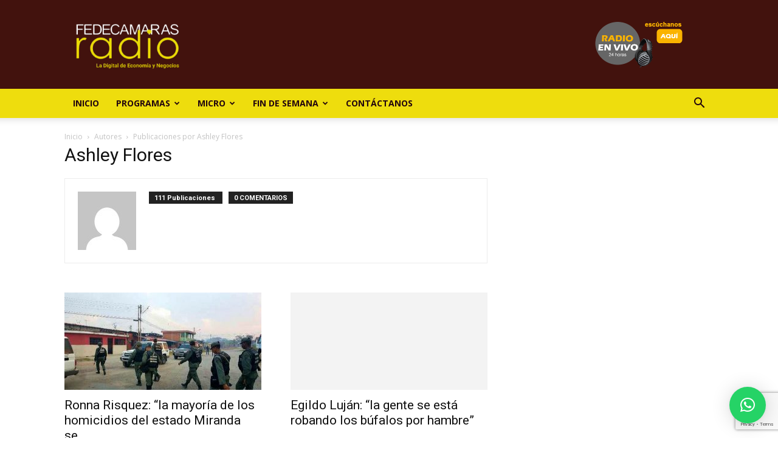

--- FILE ---
content_type: text/html; charset=utf-8
request_url: https://www.google.com/recaptcha/api2/anchor?ar=1&k=6LfYvnQdAAAAAGumAEYSCiX3US4iy8jzFFpWgFP9&co=aHR0cHM6Ly9mZWRlY2FtYXJhc3JhZGlvLmNvbTo0NDM.&hl=en&v=PoyoqOPhxBO7pBk68S4YbpHZ&size=invisible&anchor-ms=20000&execute-ms=30000&cb=u8kkcd1qc7e7
body_size: 49698
content:
<!DOCTYPE HTML><html dir="ltr" lang="en"><head><meta http-equiv="Content-Type" content="text/html; charset=UTF-8">
<meta http-equiv="X-UA-Compatible" content="IE=edge">
<title>reCAPTCHA</title>
<style type="text/css">
/* cyrillic-ext */
@font-face {
  font-family: 'Roboto';
  font-style: normal;
  font-weight: 400;
  font-stretch: 100%;
  src: url(//fonts.gstatic.com/s/roboto/v48/KFO7CnqEu92Fr1ME7kSn66aGLdTylUAMa3GUBHMdazTgWw.woff2) format('woff2');
  unicode-range: U+0460-052F, U+1C80-1C8A, U+20B4, U+2DE0-2DFF, U+A640-A69F, U+FE2E-FE2F;
}
/* cyrillic */
@font-face {
  font-family: 'Roboto';
  font-style: normal;
  font-weight: 400;
  font-stretch: 100%;
  src: url(//fonts.gstatic.com/s/roboto/v48/KFO7CnqEu92Fr1ME7kSn66aGLdTylUAMa3iUBHMdazTgWw.woff2) format('woff2');
  unicode-range: U+0301, U+0400-045F, U+0490-0491, U+04B0-04B1, U+2116;
}
/* greek-ext */
@font-face {
  font-family: 'Roboto';
  font-style: normal;
  font-weight: 400;
  font-stretch: 100%;
  src: url(//fonts.gstatic.com/s/roboto/v48/KFO7CnqEu92Fr1ME7kSn66aGLdTylUAMa3CUBHMdazTgWw.woff2) format('woff2');
  unicode-range: U+1F00-1FFF;
}
/* greek */
@font-face {
  font-family: 'Roboto';
  font-style: normal;
  font-weight: 400;
  font-stretch: 100%;
  src: url(//fonts.gstatic.com/s/roboto/v48/KFO7CnqEu92Fr1ME7kSn66aGLdTylUAMa3-UBHMdazTgWw.woff2) format('woff2');
  unicode-range: U+0370-0377, U+037A-037F, U+0384-038A, U+038C, U+038E-03A1, U+03A3-03FF;
}
/* math */
@font-face {
  font-family: 'Roboto';
  font-style: normal;
  font-weight: 400;
  font-stretch: 100%;
  src: url(//fonts.gstatic.com/s/roboto/v48/KFO7CnqEu92Fr1ME7kSn66aGLdTylUAMawCUBHMdazTgWw.woff2) format('woff2');
  unicode-range: U+0302-0303, U+0305, U+0307-0308, U+0310, U+0312, U+0315, U+031A, U+0326-0327, U+032C, U+032F-0330, U+0332-0333, U+0338, U+033A, U+0346, U+034D, U+0391-03A1, U+03A3-03A9, U+03B1-03C9, U+03D1, U+03D5-03D6, U+03F0-03F1, U+03F4-03F5, U+2016-2017, U+2034-2038, U+203C, U+2040, U+2043, U+2047, U+2050, U+2057, U+205F, U+2070-2071, U+2074-208E, U+2090-209C, U+20D0-20DC, U+20E1, U+20E5-20EF, U+2100-2112, U+2114-2115, U+2117-2121, U+2123-214F, U+2190, U+2192, U+2194-21AE, U+21B0-21E5, U+21F1-21F2, U+21F4-2211, U+2213-2214, U+2216-22FF, U+2308-230B, U+2310, U+2319, U+231C-2321, U+2336-237A, U+237C, U+2395, U+239B-23B7, U+23D0, U+23DC-23E1, U+2474-2475, U+25AF, U+25B3, U+25B7, U+25BD, U+25C1, U+25CA, U+25CC, U+25FB, U+266D-266F, U+27C0-27FF, U+2900-2AFF, U+2B0E-2B11, U+2B30-2B4C, U+2BFE, U+3030, U+FF5B, U+FF5D, U+1D400-1D7FF, U+1EE00-1EEFF;
}
/* symbols */
@font-face {
  font-family: 'Roboto';
  font-style: normal;
  font-weight: 400;
  font-stretch: 100%;
  src: url(//fonts.gstatic.com/s/roboto/v48/KFO7CnqEu92Fr1ME7kSn66aGLdTylUAMaxKUBHMdazTgWw.woff2) format('woff2');
  unicode-range: U+0001-000C, U+000E-001F, U+007F-009F, U+20DD-20E0, U+20E2-20E4, U+2150-218F, U+2190, U+2192, U+2194-2199, U+21AF, U+21E6-21F0, U+21F3, U+2218-2219, U+2299, U+22C4-22C6, U+2300-243F, U+2440-244A, U+2460-24FF, U+25A0-27BF, U+2800-28FF, U+2921-2922, U+2981, U+29BF, U+29EB, U+2B00-2BFF, U+4DC0-4DFF, U+FFF9-FFFB, U+10140-1018E, U+10190-1019C, U+101A0, U+101D0-101FD, U+102E0-102FB, U+10E60-10E7E, U+1D2C0-1D2D3, U+1D2E0-1D37F, U+1F000-1F0FF, U+1F100-1F1AD, U+1F1E6-1F1FF, U+1F30D-1F30F, U+1F315, U+1F31C, U+1F31E, U+1F320-1F32C, U+1F336, U+1F378, U+1F37D, U+1F382, U+1F393-1F39F, U+1F3A7-1F3A8, U+1F3AC-1F3AF, U+1F3C2, U+1F3C4-1F3C6, U+1F3CA-1F3CE, U+1F3D4-1F3E0, U+1F3ED, U+1F3F1-1F3F3, U+1F3F5-1F3F7, U+1F408, U+1F415, U+1F41F, U+1F426, U+1F43F, U+1F441-1F442, U+1F444, U+1F446-1F449, U+1F44C-1F44E, U+1F453, U+1F46A, U+1F47D, U+1F4A3, U+1F4B0, U+1F4B3, U+1F4B9, U+1F4BB, U+1F4BF, U+1F4C8-1F4CB, U+1F4D6, U+1F4DA, U+1F4DF, U+1F4E3-1F4E6, U+1F4EA-1F4ED, U+1F4F7, U+1F4F9-1F4FB, U+1F4FD-1F4FE, U+1F503, U+1F507-1F50B, U+1F50D, U+1F512-1F513, U+1F53E-1F54A, U+1F54F-1F5FA, U+1F610, U+1F650-1F67F, U+1F687, U+1F68D, U+1F691, U+1F694, U+1F698, U+1F6AD, U+1F6B2, U+1F6B9-1F6BA, U+1F6BC, U+1F6C6-1F6CF, U+1F6D3-1F6D7, U+1F6E0-1F6EA, U+1F6F0-1F6F3, U+1F6F7-1F6FC, U+1F700-1F7FF, U+1F800-1F80B, U+1F810-1F847, U+1F850-1F859, U+1F860-1F887, U+1F890-1F8AD, U+1F8B0-1F8BB, U+1F8C0-1F8C1, U+1F900-1F90B, U+1F93B, U+1F946, U+1F984, U+1F996, U+1F9E9, U+1FA00-1FA6F, U+1FA70-1FA7C, U+1FA80-1FA89, U+1FA8F-1FAC6, U+1FACE-1FADC, U+1FADF-1FAE9, U+1FAF0-1FAF8, U+1FB00-1FBFF;
}
/* vietnamese */
@font-face {
  font-family: 'Roboto';
  font-style: normal;
  font-weight: 400;
  font-stretch: 100%;
  src: url(//fonts.gstatic.com/s/roboto/v48/KFO7CnqEu92Fr1ME7kSn66aGLdTylUAMa3OUBHMdazTgWw.woff2) format('woff2');
  unicode-range: U+0102-0103, U+0110-0111, U+0128-0129, U+0168-0169, U+01A0-01A1, U+01AF-01B0, U+0300-0301, U+0303-0304, U+0308-0309, U+0323, U+0329, U+1EA0-1EF9, U+20AB;
}
/* latin-ext */
@font-face {
  font-family: 'Roboto';
  font-style: normal;
  font-weight: 400;
  font-stretch: 100%;
  src: url(//fonts.gstatic.com/s/roboto/v48/KFO7CnqEu92Fr1ME7kSn66aGLdTylUAMa3KUBHMdazTgWw.woff2) format('woff2');
  unicode-range: U+0100-02BA, U+02BD-02C5, U+02C7-02CC, U+02CE-02D7, U+02DD-02FF, U+0304, U+0308, U+0329, U+1D00-1DBF, U+1E00-1E9F, U+1EF2-1EFF, U+2020, U+20A0-20AB, U+20AD-20C0, U+2113, U+2C60-2C7F, U+A720-A7FF;
}
/* latin */
@font-face {
  font-family: 'Roboto';
  font-style: normal;
  font-weight: 400;
  font-stretch: 100%;
  src: url(//fonts.gstatic.com/s/roboto/v48/KFO7CnqEu92Fr1ME7kSn66aGLdTylUAMa3yUBHMdazQ.woff2) format('woff2');
  unicode-range: U+0000-00FF, U+0131, U+0152-0153, U+02BB-02BC, U+02C6, U+02DA, U+02DC, U+0304, U+0308, U+0329, U+2000-206F, U+20AC, U+2122, U+2191, U+2193, U+2212, U+2215, U+FEFF, U+FFFD;
}
/* cyrillic-ext */
@font-face {
  font-family: 'Roboto';
  font-style: normal;
  font-weight: 500;
  font-stretch: 100%;
  src: url(//fonts.gstatic.com/s/roboto/v48/KFO7CnqEu92Fr1ME7kSn66aGLdTylUAMa3GUBHMdazTgWw.woff2) format('woff2');
  unicode-range: U+0460-052F, U+1C80-1C8A, U+20B4, U+2DE0-2DFF, U+A640-A69F, U+FE2E-FE2F;
}
/* cyrillic */
@font-face {
  font-family: 'Roboto';
  font-style: normal;
  font-weight: 500;
  font-stretch: 100%;
  src: url(//fonts.gstatic.com/s/roboto/v48/KFO7CnqEu92Fr1ME7kSn66aGLdTylUAMa3iUBHMdazTgWw.woff2) format('woff2');
  unicode-range: U+0301, U+0400-045F, U+0490-0491, U+04B0-04B1, U+2116;
}
/* greek-ext */
@font-face {
  font-family: 'Roboto';
  font-style: normal;
  font-weight: 500;
  font-stretch: 100%;
  src: url(//fonts.gstatic.com/s/roboto/v48/KFO7CnqEu92Fr1ME7kSn66aGLdTylUAMa3CUBHMdazTgWw.woff2) format('woff2');
  unicode-range: U+1F00-1FFF;
}
/* greek */
@font-face {
  font-family: 'Roboto';
  font-style: normal;
  font-weight: 500;
  font-stretch: 100%;
  src: url(//fonts.gstatic.com/s/roboto/v48/KFO7CnqEu92Fr1ME7kSn66aGLdTylUAMa3-UBHMdazTgWw.woff2) format('woff2');
  unicode-range: U+0370-0377, U+037A-037F, U+0384-038A, U+038C, U+038E-03A1, U+03A3-03FF;
}
/* math */
@font-face {
  font-family: 'Roboto';
  font-style: normal;
  font-weight: 500;
  font-stretch: 100%;
  src: url(//fonts.gstatic.com/s/roboto/v48/KFO7CnqEu92Fr1ME7kSn66aGLdTylUAMawCUBHMdazTgWw.woff2) format('woff2');
  unicode-range: U+0302-0303, U+0305, U+0307-0308, U+0310, U+0312, U+0315, U+031A, U+0326-0327, U+032C, U+032F-0330, U+0332-0333, U+0338, U+033A, U+0346, U+034D, U+0391-03A1, U+03A3-03A9, U+03B1-03C9, U+03D1, U+03D5-03D6, U+03F0-03F1, U+03F4-03F5, U+2016-2017, U+2034-2038, U+203C, U+2040, U+2043, U+2047, U+2050, U+2057, U+205F, U+2070-2071, U+2074-208E, U+2090-209C, U+20D0-20DC, U+20E1, U+20E5-20EF, U+2100-2112, U+2114-2115, U+2117-2121, U+2123-214F, U+2190, U+2192, U+2194-21AE, U+21B0-21E5, U+21F1-21F2, U+21F4-2211, U+2213-2214, U+2216-22FF, U+2308-230B, U+2310, U+2319, U+231C-2321, U+2336-237A, U+237C, U+2395, U+239B-23B7, U+23D0, U+23DC-23E1, U+2474-2475, U+25AF, U+25B3, U+25B7, U+25BD, U+25C1, U+25CA, U+25CC, U+25FB, U+266D-266F, U+27C0-27FF, U+2900-2AFF, U+2B0E-2B11, U+2B30-2B4C, U+2BFE, U+3030, U+FF5B, U+FF5D, U+1D400-1D7FF, U+1EE00-1EEFF;
}
/* symbols */
@font-face {
  font-family: 'Roboto';
  font-style: normal;
  font-weight: 500;
  font-stretch: 100%;
  src: url(//fonts.gstatic.com/s/roboto/v48/KFO7CnqEu92Fr1ME7kSn66aGLdTylUAMaxKUBHMdazTgWw.woff2) format('woff2');
  unicode-range: U+0001-000C, U+000E-001F, U+007F-009F, U+20DD-20E0, U+20E2-20E4, U+2150-218F, U+2190, U+2192, U+2194-2199, U+21AF, U+21E6-21F0, U+21F3, U+2218-2219, U+2299, U+22C4-22C6, U+2300-243F, U+2440-244A, U+2460-24FF, U+25A0-27BF, U+2800-28FF, U+2921-2922, U+2981, U+29BF, U+29EB, U+2B00-2BFF, U+4DC0-4DFF, U+FFF9-FFFB, U+10140-1018E, U+10190-1019C, U+101A0, U+101D0-101FD, U+102E0-102FB, U+10E60-10E7E, U+1D2C0-1D2D3, U+1D2E0-1D37F, U+1F000-1F0FF, U+1F100-1F1AD, U+1F1E6-1F1FF, U+1F30D-1F30F, U+1F315, U+1F31C, U+1F31E, U+1F320-1F32C, U+1F336, U+1F378, U+1F37D, U+1F382, U+1F393-1F39F, U+1F3A7-1F3A8, U+1F3AC-1F3AF, U+1F3C2, U+1F3C4-1F3C6, U+1F3CA-1F3CE, U+1F3D4-1F3E0, U+1F3ED, U+1F3F1-1F3F3, U+1F3F5-1F3F7, U+1F408, U+1F415, U+1F41F, U+1F426, U+1F43F, U+1F441-1F442, U+1F444, U+1F446-1F449, U+1F44C-1F44E, U+1F453, U+1F46A, U+1F47D, U+1F4A3, U+1F4B0, U+1F4B3, U+1F4B9, U+1F4BB, U+1F4BF, U+1F4C8-1F4CB, U+1F4D6, U+1F4DA, U+1F4DF, U+1F4E3-1F4E6, U+1F4EA-1F4ED, U+1F4F7, U+1F4F9-1F4FB, U+1F4FD-1F4FE, U+1F503, U+1F507-1F50B, U+1F50D, U+1F512-1F513, U+1F53E-1F54A, U+1F54F-1F5FA, U+1F610, U+1F650-1F67F, U+1F687, U+1F68D, U+1F691, U+1F694, U+1F698, U+1F6AD, U+1F6B2, U+1F6B9-1F6BA, U+1F6BC, U+1F6C6-1F6CF, U+1F6D3-1F6D7, U+1F6E0-1F6EA, U+1F6F0-1F6F3, U+1F6F7-1F6FC, U+1F700-1F7FF, U+1F800-1F80B, U+1F810-1F847, U+1F850-1F859, U+1F860-1F887, U+1F890-1F8AD, U+1F8B0-1F8BB, U+1F8C0-1F8C1, U+1F900-1F90B, U+1F93B, U+1F946, U+1F984, U+1F996, U+1F9E9, U+1FA00-1FA6F, U+1FA70-1FA7C, U+1FA80-1FA89, U+1FA8F-1FAC6, U+1FACE-1FADC, U+1FADF-1FAE9, U+1FAF0-1FAF8, U+1FB00-1FBFF;
}
/* vietnamese */
@font-face {
  font-family: 'Roboto';
  font-style: normal;
  font-weight: 500;
  font-stretch: 100%;
  src: url(//fonts.gstatic.com/s/roboto/v48/KFO7CnqEu92Fr1ME7kSn66aGLdTylUAMa3OUBHMdazTgWw.woff2) format('woff2');
  unicode-range: U+0102-0103, U+0110-0111, U+0128-0129, U+0168-0169, U+01A0-01A1, U+01AF-01B0, U+0300-0301, U+0303-0304, U+0308-0309, U+0323, U+0329, U+1EA0-1EF9, U+20AB;
}
/* latin-ext */
@font-face {
  font-family: 'Roboto';
  font-style: normal;
  font-weight: 500;
  font-stretch: 100%;
  src: url(//fonts.gstatic.com/s/roboto/v48/KFO7CnqEu92Fr1ME7kSn66aGLdTylUAMa3KUBHMdazTgWw.woff2) format('woff2');
  unicode-range: U+0100-02BA, U+02BD-02C5, U+02C7-02CC, U+02CE-02D7, U+02DD-02FF, U+0304, U+0308, U+0329, U+1D00-1DBF, U+1E00-1E9F, U+1EF2-1EFF, U+2020, U+20A0-20AB, U+20AD-20C0, U+2113, U+2C60-2C7F, U+A720-A7FF;
}
/* latin */
@font-face {
  font-family: 'Roboto';
  font-style: normal;
  font-weight: 500;
  font-stretch: 100%;
  src: url(//fonts.gstatic.com/s/roboto/v48/KFO7CnqEu92Fr1ME7kSn66aGLdTylUAMa3yUBHMdazQ.woff2) format('woff2');
  unicode-range: U+0000-00FF, U+0131, U+0152-0153, U+02BB-02BC, U+02C6, U+02DA, U+02DC, U+0304, U+0308, U+0329, U+2000-206F, U+20AC, U+2122, U+2191, U+2193, U+2212, U+2215, U+FEFF, U+FFFD;
}
/* cyrillic-ext */
@font-face {
  font-family: 'Roboto';
  font-style: normal;
  font-weight: 900;
  font-stretch: 100%;
  src: url(//fonts.gstatic.com/s/roboto/v48/KFO7CnqEu92Fr1ME7kSn66aGLdTylUAMa3GUBHMdazTgWw.woff2) format('woff2');
  unicode-range: U+0460-052F, U+1C80-1C8A, U+20B4, U+2DE0-2DFF, U+A640-A69F, U+FE2E-FE2F;
}
/* cyrillic */
@font-face {
  font-family: 'Roboto';
  font-style: normal;
  font-weight: 900;
  font-stretch: 100%;
  src: url(//fonts.gstatic.com/s/roboto/v48/KFO7CnqEu92Fr1ME7kSn66aGLdTylUAMa3iUBHMdazTgWw.woff2) format('woff2');
  unicode-range: U+0301, U+0400-045F, U+0490-0491, U+04B0-04B1, U+2116;
}
/* greek-ext */
@font-face {
  font-family: 'Roboto';
  font-style: normal;
  font-weight: 900;
  font-stretch: 100%;
  src: url(//fonts.gstatic.com/s/roboto/v48/KFO7CnqEu92Fr1ME7kSn66aGLdTylUAMa3CUBHMdazTgWw.woff2) format('woff2');
  unicode-range: U+1F00-1FFF;
}
/* greek */
@font-face {
  font-family: 'Roboto';
  font-style: normal;
  font-weight: 900;
  font-stretch: 100%;
  src: url(//fonts.gstatic.com/s/roboto/v48/KFO7CnqEu92Fr1ME7kSn66aGLdTylUAMa3-UBHMdazTgWw.woff2) format('woff2');
  unicode-range: U+0370-0377, U+037A-037F, U+0384-038A, U+038C, U+038E-03A1, U+03A3-03FF;
}
/* math */
@font-face {
  font-family: 'Roboto';
  font-style: normal;
  font-weight: 900;
  font-stretch: 100%;
  src: url(//fonts.gstatic.com/s/roboto/v48/KFO7CnqEu92Fr1ME7kSn66aGLdTylUAMawCUBHMdazTgWw.woff2) format('woff2');
  unicode-range: U+0302-0303, U+0305, U+0307-0308, U+0310, U+0312, U+0315, U+031A, U+0326-0327, U+032C, U+032F-0330, U+0332-0333, U+0338, U+033A, U+0346, U+034D, U+0391-03A1, U+03A3-03A9, U+03B1-03C9, U+03D1, U+03D5-03D6, U+03F0-03F1, U+03F4-03F5, U+2016-2017, U+2034-2038, U+203C, U+2040, U+2043, U+2047, U+2050, U+2057, U+205F, U+2070-2071, U+2074-208E, U+2090-209C, U+20D0-20DC, U+20E1, U+20E5-20EF, U+2100-2112, U+2114-2115, U+2117-2121, U+2123-214F, U+2190, U+2192, U+2194-21AE, U+21B0-21E5, U+21F1-21F2, U+21F4-2211, U+2213-2214, U+2216-22FF, U+2308-230B, U+2310, U+2319, U+231C-2321, U+2336-237A, U+237C, U+2395, U+239B-23B7, U+23D0, U+23DC-23E1, U+2474-2475, U+25AF, U+25B3, U+25B7, U+25BD, U+25C1, U+25CA, U+25CC, U+25FB, U+266D-266F, U+27C0-27FF, U+2900-2AFF, U+2B0E-2B11, U+2B30-2B4C, U+2BFE, U+3030, U+FF5B, U+FF5D, U+1D400-1D7FF, U+1EE00-1EEFF;
}
/* symbols */
@font-face {
  font-family: 'Roboto';
  font-style: normal;
  font-weight: 900;
  font-stretch: 100%;
  src: url(//fonts.gstatic.com/s/roboto/v48/KFO7CnqEu92Fr1ME7kSn66aGLdTylUAMaxKUBHMdazTgWw.woff2) format('woff2');
  unicode-range: U+0001-000C, U+000E-001F, U+007F-009F, U+20DD-20E0, U+20E2-20E4, U+2150-218F, U+2190, U+2192, U+2194-2199, U+21AF, U+21E6-21F0, U+21F3, U+2218-2219, U+2299, U+22C4-22C6, U+2300-243F, U+2440-244A, U+2460-24FF, U+25A0-27BF, U+2800-28FF, U+2921-2922, U+2981, U+29BF, U+29EB, U+2B00-2BFF, U+4DC0-4DFF, U+FFF9-FFFB, U+10140-1018E, U+10190-1019C, U+101A0, U+101D0-101FD, U+102E0-102FB, U+10E60-10E7E, U+1D2C0-1D2D3, U+1D2E0-1D37F, U+1F000-1F0FF, U+1F100-1F1AD, U+1F1E6-1F1FF, U+1F30D-1F30F, U+1F315, U+1F31C, U+1F31E, U+1F320-1F32C, U+1F336, U+1F378, U+1F37D, U+1F382, U+1F393-1F39F, U+1F3A7-1F3A8, U+1F3AC-1F3AF, U+1F3C2, U+1F3C4-1F3C6, U+1F3CA-1F3CE, U+1F3D4-1F3E0, U+1F3ED, U+1F3F1-1F3F3, U+1F3F5-1F3F7, U+1F408, U+1F415, U+1F41F, U+1F426, U+1F43F, U+1F441-1F442, U+1F444, U+1F446-1F449, U+1F44C-1F44E, U+1F453, U+1F46A, U+1F47D, U+1F4A3, U+1F4B0, U+1F4B3, U+1F4B9, U+1F4BB, U+1F4BF, U+1F4C8-1F4CB, U+1F4D6, U+1F4DA, U+1F4DF, U+1F4E3-1F4E6, U+1F4EA-1F4ED, U+1F4F7, U+1F4F9-1F4FB, U+1F4FD-1F4FE, U+1F503, U+1F507-1F50B, U+1F50D, U+1F512-1F513, U+1F53E-1F54A, U+1F54F-1F5FA, U+1F610, U+1F650-1F67F, U+1F687, U+1F68D, U+1F691, U+1F694, U+1F698, U+1F6AD, U+1F6B2, U+1F6B9-1F6BA, U+1F6BC, U+1F6C6-1F6CF, U+1F6D3-1F6D7, U+1F6E0-1F6EA, U+1F6F0-1F6F3, U+1F6F7-1F6FC, U+1F700-1F7FF, U+1F800-1F80B, U+1F810-1F847, U+1F850-1F859, U+1F860-1F887, U+1F890-1F8AD, U+1F8B0-1F8BB, U+1F8C0-1F8C1, U+1F900-1F90B, U+1F93B, U+1F946, U+1F984, U+1F996, U+1F9E9, U+1FA00-1FA6F, U+1FA70-1FA7C, U+1FA80-1FA89, U+1FA8F-1FAC6, U+1FACE-1FADC, U+1FADF-1FAE9, U+1FAF0-1FAF8, U+1FB00-1FBFF;
}
/* vietnamese */
@font-face {
  font-family: 'Roboto';
  font-style: normal;
  font-weight: 900;
  font-stretch: 100%;
  src: url(//fonts.gstatic.com/s/roboto/v48/KFO7CnqEu92Fr1ME7kSn66aGLdTylUAMa3OUBHMdazTgWw.woff2) format('woff2');
  unicode-range: U+0102-0103, U+0110-0111, U+0128-0129, U+0168-0169, U+01A0-01A1, U+01AF-01B0, U+0300-0301, U+0303-0304, U+0308-0309, U+0323, U+0329, U+1EA0-1EF9, U+20AB;
}
/* latin-ext */
@font-face {
  font-family: 'Roboto';
  font-style: normal;
  font-weight: 900;
  font-stretch: 100%;
  src: url(//fonts.gstatic.com/s/roboto/v48/KFO7CnqEu92Fr1ME7kSn66aGLdTylUAMa3KUBHMdazTgWw.woff2) format('woff2');
  unicode-range: U+0100-02BA, U+02BD-02C5, U+02C7-02CC, U+02CE-02D7, U+02DD-02FF, U+0304, U+0308, U+0329, U+1D00-1DBF, U+1E00-1E9F, U+1EF2-1EFF, U+2020, U+20A0-20AB, U+20AD-20C0, U+2113, U+2C60-2C7F, U+A720-A7FF;
}
/* latin */
@font-face {
  font-family: 'Roboto';
  font-style: normal;
  font-weight: 900;
  font-stretch: 100%;
  src: url(//fonts.gstatic.com/s/roboto/v48/KFO7CnqEu92Fr1ME7kSn66aGLdTylUAMa3yUBHMdazQ.woff2) format('woff2');
  unicode-range: U+0000-00FF, U+0131, U+0152-0153, U+02BB-02BC, U+02C6, U+02DA, U+02DC, U+0304, U+0308, U+0329, U+2000-206F, U+20AC, U+2122, U+2191, U+2193, U+2212, U+2215, U+FEFF, U+FFFD;
}

</style>
<link rel="stylesheet" type="text/css" href="https://www.gstatic.com/recaptcha/releases/PoyoqOPhxBO7pBk68S4YbpHZ/styles__ltr.css">
<script nonce="FYTKkwZd6JObrWD8opdnBw" type="text/javascript">window['__recaptcha_api'] = 'https://www.google.com/recaptcha/api2/';</script>
<script type="text/javascript" src="https://www.gstatic.com/recaptcha/releases/PoyoqOPhxBO7pBk68S4YbpHZ/recaptcha__en.js" nonce="FYTKkwZd6JObrWD8opdnBw">
      
    </script></head>
<body><div id="rc-anchor-alert" class="rc-anchor-alert"></div>
<input type="hidden" id="recaptcha-token" value="[base64]">
<script type="text/javascript" nonce="FYTKkwZd6JObrWD8opdnBw">
      recaptcha.anchor.Main.init("[\x22ainput\x22,[\x22bgdata\x22,\x22\x22,\[base64]/[base64]/MjU1Ong/[base64]/[base64]/[base64]/[base64]/[base64]/[base64]/[base64]/[base64]/[base64]/[base64]/[base64]/[base64]/[base64]/[base64]/[base64]\\u003d\x22,\[base64]\x22,\x22w5ZuMhVYLMKpDg7CsMObwqDDrlrCvxQHWn8INcKiUMO2woLDpThWSU3CqMOrH8OVQE5MMRt9w77CuVQDHE4Yw47Do8OCw4dbwpbDr2QQfj0Rw73DsCsGwrHDu8OOw4wIw5Y+MHDCmMOYa8OGw5QiOMKiw4t8cSHDhMOHYcOtYcOHYxnCpFfCngrDj1/CpMKqPMK8M8OBAXXDpTDDnCDDkcOOwp3ChMKDw7AnfcO9w75/DB/[base64]/[base64]/CkUzDmcOQUMK9MsO+QRLCiMKlf8OXK8K/WQrDqy47eVLCrsOaO8Kdw63DgsK2FsOYw5QAw5MmwqTDgzxVfw/Dl1XCqjJzOMOkecKpQcOOP8K6BMK+wrsMw4bDiybCmsOQXsOFwpnCs23CgcORw4IQcmgew5k/[base64]/CwDCrsOlwqPDu8KPw5ovC8KPwoNGbsKaKsOSZ8OOw77Du8KBF2rCvjdCDVgUwrM/ZcOAWjhRTsOSwozCg8OcwoZjNsO1w4nDlCUFwrHDpsO1w4TDjcK3wrlEw7zCiVrDlQPCpcKawqTCvsO4wpnCksOHwpDCm8Kub34BOMKfw4hIwp4eV2fCsWzCocKUwp/[base64]/DmsOqwpdowqtwwq9TwqPCt8KLaMOyB15cLwbDiMKBwosuw7zDicOewpBlYz1oABYiw64QXcO6w4h3RcKzYXQHwqzDq8K7w6vDrGNowpYCwp/ChTXDsTx+D8KBw6jDksKawpd/KSHDuxjDmsKHwrQ8wqcnw41MwpkYwoUOJT7Cp2wGXSFQCcKIaHzDj8KtDRTCoks7H2lKw6YmwpHCmgUewrBONSHCu29Jw5bDnDdKw6DDiGnDpxMEZMOHwrnDuHcTwrHDr21hw71cf8K/E8KmccK0BsKZIcKzBGVUw5Nqw6bDgSUpGDI8wonCt8KrHHFFwpTDg3pewq4Vw4fDjR3ClwLDsyPDscOpS8K9w6JnwpE3w60bIcO/wqjCt05GTsOEfmjDq2LDj8OaXw/[base64]/DpkXCn8OjCcKNBm/[base64]/RADCh3p9TnV6w41MQ8OrZcK1w7IUw7luEcKuWBI0wpdkwqDDgsKrQkBXw7fCtsKMwo/[base64]/[base64]/wqHCicOhSj/[base64]/SMK7bMK/[base64]/R39mwpJfw4fCkEjCk8O6wqrCkMOmwq/DlsK9KF9MFGU4NEh/C3jDkMKLwqEhw6tQMsKXRsONw6HCncOVNMOXwo3Ch1IOO8OcUk3Ch0J/w7DDrRfDqGwdbMKrw7kEw5bCsFZ8OwfDkMKvw4obUMKbw7vDoMKee8OawqdCUTfCslTDrRpuw5bCjmRMecKpGX/[base64]/Ck8KpF3/CtMOqw6grw5Qnw4I2O8OoR8Kew78Nw5rCj3LDksK6wp7CiMONP3IBw5Age8KHUsK3cMKELsOKQDrCjidBw67DicKcwrXCt05sYsKRaG5vdsOKw759wrJkF2HDiE5/w6Z3w6rCmMKgwqpVL8O0w7zCgcKuHDzCjMKtw7hPw7ILw5hDNcO1w70ww79XVivDnTzCjcKIw6Ubw4gXw4PCocKdeMKncynCpcOEIsONfn/CssK4Uz7DoEcDZRnCp1zCuHkTUMODP8KTwovDl8KSOcKawqUFw6svakEKwo4Zw7TDpcOqccOew7hlwooJDcOAwojCvcO9w6oHV8KiwrlzwpvCnmrCkMObw7vCosKww4BJFMKCYMKSwq3CrwTCh8KvwqcIMwkIdEbCq8KDaUEyHsOcW2vCt8OSwr/DqkVRw5PDj0PCi2XCnj9lAsKPwqXCkkRww4/CrylCwqTCkErCuMKuAkoVworDusKIw77DuHLCosOlFMOydwIVMilQbcOIwofDil1waDXDkMOawrTDgsKuf8KHw5ZSTzfCtcO6S3Abwq7CmcKgw4Jdw5Qsw6/[base64]/CrzMSWMOHQcKKwohzwoJCw7RKwpHDt8KJKsOKUcKnw5LDrkfDjl8lwpnCqMKOK8KaSMOld8ObScKOCMKOSsKeDSFFHcONegNnOlU1wqNKDMObw5vCk8K5woPDmmTCgjHDlsOPE8KGJ1dCwpUkPy5vDcKqw7UUB8K9w7zDrsK/LGl8QsK2wpLDoGlhwpzDgwHCpRB5w6p5B3grw4PCqTZJXHHDrhAyw5PDtjLCr1RQw5BCEcKKw4HDgy/CkMKWw5IXw6vCmX5Iwo9BVsOafMKvZMKWQjfDqiReBX49EcOELCg2w6nCsH3Dh8K3w7LDrMKAXAswwohkwqVyJWUtw4LCnRTChsKzbw3CkjjDkF7ClMKtQE5jFis/[base64]/CoQFqZgrDrsO0w79uVMKeDiVkw7FAd8Omwo1Yw5XChS0ec8O8wpdlcsK4wp4LS09Sw6ozwog6wpjDlMKWw4/[base64]/CjMOnCB5gbFfCpWBFYMOjCGTCo8K/w7nDgjzChcOTw4XCqsK4woYUU8KCaMK+K8Oewr/CvmBmwpsJwqHCtDoYDsK0NMK6QiXDo34ZZ8OGwr3DvMO+TXAOIB7CiE3CoCXCgT8XaMO3SsO+BEzCqHTDuTnDkn7Di8K2asOdwrTDocKjwqtsOBHDtsOeEsOXwqLCoMKtEsK5UyR1Y1fCtcORPMOpQHw3w6hhw5/CtSw4w6nDhsKxw7cUwp8sclwxGSRowqpywovChSY3B8KRwqjCpAojeQbDpg4PD8KSQ8Ohch3DocKCwp8PBcKFfTQCw6hgw4nDu8OvViDDu0nCnsK9ITlTw43Ci8KLwojCiMOKw7/CgWMSwprCnkvCgcOXR1pBE34BwrHClsO3w6jDm8Kdw40FdiNmW2dQwpPCmWnDmFbCgMOUw5bDncKnbXjDnS/[base64]/XTXDhFjDg8K7w7hoUsKkw67CgU/DncKpNhxFHsOJXcO/wq/CqMKuwrcpw6nCpkgywp/Dp8KTw5gZJcOqCsOuSUTDkcKAPMK6wowsD20fHcKnw5JOwp1sJsKRc8KVw5HCg1bClcK1DcKlc1HDjMK9bMK2FcKdw4UPwqHDk8OsVUp/SsOXZwUYw7tuw5deZCgeR8OUZjVVdcKPFAvDvHrCrcKow69ow7bDgcKOw57ClMOgJn41w7R7acKuXibDlsKZwqMufB9+woDCtSfDogY3NcKEwp0Lwr5HbMKKbsOYwqfDtWc5Kid9dHzDh0/Cg2XCs8OCw4HDqcKKBMKtI21Wwo7Dqg8ENsK2w6DCo3YKBhjCpQJowotIJMKNWCzDgcO+IcKVSR0ndBUJLMOzNCzCl8Krw6IvCWYBwp/Cvn5KwpPDgsOsZSI6YQZQw6dgwobCisOAw4XCqA3DtMOOJsOLworCmw/DuFzDigFvQMO1CSzDpcO0QcObwpFZwpTCjjnCmcKLwr9iwqt6wpHCkXtbcsK+OlEpwqhcw7cfwqPCkCwBY8OZw4wXwq/DlcOTw5vCmWkLVHTDm8KywqUgw6XCk3E6BcOEIMKTw4IEw5suWifDvMONwoPDpxhlw5HCj0M2w63Dhkw6wq7DmEZWwq9IOirDrE7DrsK3wrfCqcKEwppWw4fCh8KtTXnCv8KQMMKbwpl5wq0Nw6/CiD0mw6Icw5rDiTcRw57DssO3w7kYSCHCq2UTwpXDkRrDi17CmsOpMsKnfcKmwpfDr8KkworCi8K/IsOQwrXDpsK2w6VHw7lcdCAHSGUWd8OPVgXCu8KvWsKEw6JnAy8uwohcJMKiAsOTScOZw4E6wql2HMOwwp99OcKmw7sGw5IvacKSX8OoLMOVCGpQwp7Csj7DgMKiwq3DicKgWMKtUEIJBxccblR5woE0Ml7DjcO+wrI3AQhfw60rDFnCjcOCw6LCtS/DoMO9Z8O6DMKUwo1NWcKRCS8WMA4vVj/CghPDtMKdIcKXw4HCh8O7WgfChMO9YyfDgcOPdnozX8OrXsOhw77DoBbCmMOtw7/[base64]/MBkcw6hkw7nDhcOdJWAfXErDlcOtwqErfsKwwo/DocOeAcKkPsOlE8KwGBbDnMKdwqzDtcOVHwoyZWDCqFVtw5DCoQTCsMKkFcOKPMK+W2V0ecOlwq/Dt8Kiw5x6NsKHZ8K7QsK/N8OJwrFAwoEBw73CkhFVwoPDi2dWwrPCqm14w6jDjDBCdXVCVcK2w6IgQsKJJsOMe8OYHsOefG8twox3ChfDm8O8wq/Dl3nCrFMJw6d+M8O+AMKTwqrDuE58XMOOwp/CtT5sw4fClsOZwrxIw63Cr8KfBB3Cj8OTW18cw67Cm8Kzw405wrMCw7jDjyZVw53Dg3VUw4nCkcOrF8K0wq4lAcK+wp0aw5www4TCgMOGwpMxB8Olw7/Dg8KhwoNywpTCk8OPw7rDmXnCvjUvPzrDgRt7ZQoBJ8OQJsKfw60Fwpchw4DDlQVZw5QYwpPCmQPCicKXw6XDv8KrFsK0w74SwpM/AWZHRMKjw7wQw5fDkMOuwrDCjVXDlcO6EDwYZ8KzEzZrcjU+WT/DsWcQw7nCjmMOBMK+IsObw5nDjg3CvG4+wqg0TcOeUy10wpBDHEPDjcKqw45zw4p0dULDhnUJccKpw6lJKsOiHmvCmsKdwofDrQTDncOzwplVw6AwX8O7S8KBw6jDqcKVRjfCmMOKw6HClsOMEATCiknDnwlHwqEZwoDDn8O8T2HDly/[base64]/Dn8KdMlPChsOIaMOuP8KOwpbDvSHDqwUnXCvDtS0FwoHCrCthZ8KdHMKlZGDDjHHClSE6UsO/EsOAwqjCmkAHw4XCssK2w4VNIw/DpT9tAR7DkAsmwq7Con/[base64]/CjMKVwrDCkmDCt2bDoMOAWEDCrsOJeEbDvsOxwoLCrW3Di8KlED/[base64]/w57CmsKKJMKoWjfCpwDDtFt5wrkqwqg8CsOZWGV3wr/Di8Oawp/Do8Kgwo/[base64]/B8KMURLDg8O2Vw/DtsK/[base64]/[base64]/CvB/Crzxnwq9BwpcCwqXDhsOvwpxww73CuMKtwo7DrU3ClB/[base64]/[base64]/CrhJiw7vCikFJwoB8wo/DgwHDosOmwqteSsKOwrvDnsKKw4fCkMKUw5lUOQDCoxFOTcKtw6vCm8KcwrDDkMKIw5TDlMKQPcKfHVDCtcO0wrktGFlyLcOiPmjCkMOEwozCi8OXSMK9wq/Ck0PDpcKgwpbDs3dQw7/CgMKYHMORF8OIXXxRLMKpKRdiKzrCmUdrwqp0PQViJcOUw4fDj1/DjnbDscOpLcOmZsOMwrnCmsKVwpHCtCwSw5BYw7JvblcPwqTDhcKYOAwRa8OTw4BzX8KnwqvCjRLDnMOsM8KweMKacsKNSsKGw4x/w6FjwosMw4g8wp0tLDHDrwHCoEplw4t+w4skCjLDisKKwpzCv8OnCmnDpFjDgcKQwp7CjwVGw5/DvMK8LMKzRsORwrzDsjFHwonCuSvDj8OMwoPCscKdBMK6HwArw4XCkXRXwoRIwqxILkxJcX3DrcOgwqtVawddw7vCgCXCjj/DkzQ0KG1qYhEgwq5Bw6HCj8O/wo/CucKOY8Oqw7kbwpEAwqBAwrbDgsOBw4zDhcKxKsOJASU1D2VaScKEw6JPw6IJw5MkwqbDkychYVRHacKeCsKkV1LDn8ODUntmwq3Dp8OHwqDCskrDmmXCpsOjwo3CnMK5wp0ow5fDs8O8w4/CiClDGsK3w7nDmMKPw50GZsOawpnCscOPwo8FLMO8AS7Ch3Ulwq7Cl8OmIEnDhyNaw7xdUQhkV0nCpMObei0hw5VOwqQ7KhBfahsWw4nCs8KZwplvwpZ5N2UaXMKbAxBKH8KGwrHCqcKfbcOYfMOIw5TCnsOvAMOqBMKsw6M/wqgiwqLChMKrw4IdwrZ9w7jDtcKSLcKdbcKEXBHCjsKUwrM0JGDDscOFDijCvCDDqzHDunkhKyHCsFDDj2xPDhBqb8OsUcOdw5BUHGzCqSdsEMKwUiBGwp01w4PDmMKAfcKVwpzCrcKpw71Rw7pqHMKaD0/DqMOFU8ObwoPDjzDCocOow6BhLsO2PAzCoMOXcU5SG8OCw47CpzzCnsO/BkZ/[base64]/Ds3LClHTClcKZF1UzL8KGw5wgI2LDmMKJw64MIXjCi8KSZsK4AQApF8KwaB4IFMK5S8K3OFYaN8KTw6PCrMK/P8KOUCNUw5XDpjwvw7rChzfDncKHw64bNV3DscKxRMOcMcOWVcK5PQZ3w6UOwpLCvR/DlsOhPy/CosKDwo7DhMKrJMKhF1UIFcKDw6HDiQUzZlENwp7DlsOJNsOIFHlrHsOUwqjDrMKMw41kw7XDscK3Cw7DmkpaeCovWMO/[base64]/Du8KaLMObw6/CssOlwoEGGsOkwrIaw6zCth5+woYcw6kawq4vZgrDrhhrwqhNZcOrOcKcZMOUw6Q5NsKSZcO2w53DlsKbGMOew4HCmk0vLyjDtVXDrzLDk8KQw5t8w6QgwqUhTsKvwrBqw7B1P3TCvcOgwoHCrcOZwqPDtcKbw7bDtFDDnMO2w5ANw6Rpw6vDrGTCvT/CsygWc8OBw65wwqrDuhjDuGHCtSZxDm/DnUrDsVwjw5QZW3HDq8OQw5vDusKiwqNPAcK9MsO6AsKHfsOjwos7w5YODMObw5wGwo/DtiIrIcOef8OQF8KtUjDCr8KyFy/CnsKBwrvChXbCjnIoesOOwprChCMbLgFxwrzChcO/woElwpRGwpbCmwYaw7rDocOWwpgiNHbDgsKuDEFRPHvDqcKxwpsPwqlZS8KNSUzCmVQka8KJw7zDjWcgPk8kw5vCjitUwqAAwqbCr0rDtFo4OcKhcnLDnsKpwrsTcDjDnhvCoi1Qwq/[base64]/wpduw6gYcMO7w5orwqPCkcKDJ1vDtsOLSMK7FcKyw6/Du8OFw6bCrRnDsRklDkTCjwBcK1TCpcOiw7oJwpLDmcKRwpzDhwQUwq8WOnjDjDUYwqTDpTvDgH18wqPDrmrDlhjCt8Kiw6MBM8OSHsKzw6/DksKrW2cCw63DkcOzGRQVRcOeaB3Dt2IKw7/DvH1fb8OjwpZTCi3DvnRxw6PDlcOLwowkwrJhwobDhsOUwpFnCFPCsjRwwrJpw7bDrsOzT8Ktw6rDusKACDRfw5gkFsKKGAzDsUR4cU/Cl8KjSGXDk8KPw7zCih8Hwr7ChcOdwocLw4PCgcOXw53Cr8KiNMKyT01GTsO3wqcIRi/[base64]/CtcOqPsKLasOKcSDCucOowp7DmmRWJcORLcK9wpDDjgvCiMO3wr3ChcOEGsKDw7TDpcOqw4HDv0s4QcKhYcO9AwcUH8OlQiPCjC/Di8KZZcKIRMKqwoDCt8KEJybCusKwwrTDhR1hw6LDrnc/UcOVbC5YwrbCrgXDpcKOw5rCpcO9w64lJsOewrXCnsKpD8OWwoQ7woXDgMKHwoDCgcKvFychwrJEb2/DrWDDrivCihTDiR3DvsOCflNWw4LCgC/DqEQrNBTCgcOCSMOlw7rCvcOkNsOHw5DCv8OUw6BMd1YBS0QpUA8pwoXDvsOawr3DkVMtWVAowobChChEVMOiW245Q8OmBVY/EgDCqcOgwrAhKXbDpErDs2XCtMOyXMO1w4U3QMOCw7LDmmTDlTnCmQvCvMKLIn9jwq5NwoTDpFHDmQ1Yw51fIHclP8K/MMK3w5nCuMOldlDDssKqOcO3wocGD8Kvw5Uqw5/DtTYAWcKJIhVMZ8O5wo1pw7nCnTzCnXwxNj7Dv8K+woBAwqXCo0fCl8KIwrZcw61aEnHCqmZiw5TCtcKhTMOxw5Irw5UMX8Kici0Pw47DmV3DtsKdw6p2ZBkWJU3CgCTDqXEvw6PCnC7Cl8OLHFHDg8KKDDnCtcKiUn9jw67Dq8OmwojDocOhfmIFVsKiw5VeKEx/wrgiAcKodcKnw6p7esK2cgQAQcOlFMOQw5nCmMOzw7ggLMK+IAzDisOVFh7CiMKmwoHDsVTCpsOvcl1JIsKzw4jDjyhNw6TClsOiC8O+wod+S8K3cVHCi8KUwpfCnSPCoCo5wrAbQW4NwrzDvh45w4xOw6bDucKqw7nDqsKhCm4Hw5Jcw7p8RMK5REDDmg/Csghow4nCkMK6A8KAZHxmwq1rwofDvzAtUkJfO3YOwqrCp8KTesOSwrLCqMKqFikfKhlnHlLDuy3DvsKebknCqsK/DcK3S8O8w4wfw7sOworCo0dlAMOYwqwndsOow5/CmsOKFsOEdy3ChMKvAQnCgcOHOsOWw4/Dj0jClsOEw57Di0zCkg3CqwnDhDYow6oZw5s5R8OawrgoBy9+wqbClS/DrMOSfsKRHnDDg8K+w7fCp28iwqcnYMOsw7Itw7l2L8KqUcOVwpRQK24EPcO8w7xFQcKsw4nCpcOSF8KmIcOJw5nCmDIyeyJVw4J9fHLDgDrDnjJOwp7DkU5SdMO/[base64]/CisKzw57CtGbCilMedMO9RsKiHMO6LsO3X8KAw7gawpl/wq3DsMOSfx5sdsKGw67CnnvCvARCOMKxFywCCkvDrEQcEWfCjj/DrsOsw5/ChxhMwoDCphIFXQxwbsOyw59rw6Vjw4tkCVHCtlYJwptvTWPCnEvDu0DDgsK8wofCnQMzMcOgwp3Cl8OnC1NMSFA/[base64]/wqAKw5oOW8O5w6FpO8OscGVrd8Ofw4ttw5TDnxNtSANPwpJlwqvClWlnw4DDkcKHbQs6XMKqIV7DtQvClcKNC8OjPVHCt2nCqsK0A8KDwrliw5nCkMKiMV7DrsOvUHh2woZ4RyTDkU7DgC7DvG/Cs09Fw7Iow516w5J/w4oawoLDqMKyY8OuWMKGwqvCrMOLwq97RsOkHl/Cl8Kvw7LCkcKzwodWFVvCgH7CnsKwKGcjwprDnMKWPT7CvnfDpxZlw4rCv8OsRBpkV1w/wqgjw6XCphIcw7R+VMO1wpJ8w78nw43CqyJDw6Z8wo/DpVRtMsK5O8O5P2HDiX5zCcO6wp9TwpzCgzt/wppOwrQYXMK0w5VKwrTDlcK9wo8AXXLCm1/ChsObSXDDr8O1DHDDjMOcwrYCIksjEltUw589OMKRRWABGHgREsOrB8KNw7UnXy/[base64]/[base64]/[base64]/[base64]/Dh8K5K8KsU8Kdwp5QwpXDgcKwwqYDw7/DqcKvw6TChjDDnXNWUMOfwqsPYlbCpsKSw6/CpcOCwrTCi3nChcOEw77CklHDo8K6w4HDo8Kiwr1oRlhsAcOow6Euw5Zxc8OjKxUeYcKFPXjDg8KSJ8Khw4jCvBXDuwJgazh2w77Dj3IZXwjDt8Kta3/CjcOww7F0ZnXDvyTCjsOIw7wnwr/Dm8O6Ti/DvcOyw4EfW8Kswr7Cs8KnGAF+flXDs2oSwrx8PsKeCMOvwqQIwqodw6bDosOlNMKow7RIw5bClcOTwrYBw53DkUPDsMOST3EuwqHCp28zMMKbRcOQwoLCpsOPw7TDty3CksKiRSQew6/DuVvChlPDslDDl8K+woANwqDCm8Orwq91byxpIsKtE0EFwrfDthdRWkYibMOTBMOowp3DoHQDwqnDlQ5Cw4rCicOSwqN1wo/Cq0zCrynCrsOtZcKbNsOLw6x4w6Fswq/DjMKkVgFUKjvCocK/[base64]/w5PDksO4JBHDk8Oqw4fDpAbCrsOUw5Mnw7E1I37DjMKMIMODRifCr8KRTTjClcO7wqloVQJow7UrEURJT8O3w71JworCrsKcwqF1VQ7Cm0gowrV7w64gw44Bw4c3w4fCvcO2w5tTRMKNFSvDkcK/wr9IwqnDgXbDqsOOw5IIGkxuw6PDm8KZw51qThIKw6rCqVPCsMO3eMKuw6fCtxl7wq97w5gzwqvCtsKgw5lbckzDoDHDrAHCgMKPVsKUwqQQw63DrcOOJR7Ctm3CqEXCqHHCgMOJXcOnTMKfew/[base64]/DtXLDuxXDtMOqw4zCmBzCvMOiZMKcw4ttwpfChnx6JhQ8N8KaZQZHMsOyHsK3RV/CmlfDo8K8JhxuwrUNw5VxwrzDgMOUeiMOAcKiw4bChCjDng/CjsOJwrLCnVVZdDUwwqNYwqzCvFzDrkHCq1psw6jDuEzDj3jClxDCv8Ogw44Vw5xkCizDqMK1wok/[base64]/DinttecOTwpTDvj9SOGxdWjJLcEw5w6BTAjDDnXLCscKFw7HCgG4wakHDrzcYIHnCu8Olw6YraMOVWWdQwr4UQ24gwpjDtsO9w7LDuCYowp4pVxshw5lLw7/CjWFbw55jE8Kbwq/CgsKWw75kw79kLsOlwozCpMKDHcOFw53CoH/Dq1PCmcOmwqzCmg46PyZ6wq3DqHnDh8KqBQ7ClAZww6bCojfCoi5Iw7drwobDkMOcwqJ3woDCgDDDvsOnwo1iGRUbwqktAMK9w5nCq0PDimXCuR/CiMOgw5Vnwq/DssKhw7XCkQNvfsOPwprCkcO2wo5Gc3bDiMOyw6YRbsKCw7/[base64]/[base64]/PxAZw4nDoxDChMKUw7tuw4XCs8KrQMKzwrdkwppjwoLCrm/[base64]/ZTZPMQnCusOxBwDDljEGw5TClsOOw43Dsx3DtG/DnMOkw6F/w57CnzZAO8K8w5Msw5vDiBTDvjnClcOqwrXCo0jDicO/wqTCvjLDt8OBw6zCo8KGwpjCqHgOaMOFwpk9w7rCocObWWXCtcKSb3DDrzLDuB4twqzDnR/Dr3bDtsKeCBzCh8K/w5suXsK/CiofMQrDvH8PwqRRKBjDgk7DiMOlw6YPwr5Mw7h7MMKBwrN7EMKGwq1kVmEXw57ClMOtecOWaw9kwokzY8KFwpJ/Pw1Rw7TDiMOjw70yQXvCocOAGMODw4TCrcKBw6PCjQ/[base64]/CgTTDgCzDgcKtNgZmw5kxA21YasK1wp8TBw7CsMONwqQ4w6LDvsKsakwFwrJSw5jDisOJeFFDUMKQZxNZwqURwrbDvXgNJcKgw4g9MmlnJnkcPF9Pw4oxe8KCHMO1TR/CvcOvdFTDp3PCpMKEScO7BV0nQ8OMw7F+YMOnaynDtcOdGsKpw5dSw7kRJWLDlsOybsKyQ3zCocK+wpEKw6MXw4PCpMOKw59YY3oYQ8KVw6k1ZcOTwp5KwoxZwpwQAcKqVCbCqcOwPcKOQcO7OR/DusOOwpvCkMOfWn1ow6fDmAwFEwfConfDrDUCw6jCoTbCjQkeK0PCk1tGwoPDm8OSw7HDgwAIw57DmMOiw5/CjCM9J8KDwrxNwpdOb8OEZSjCiMOpNcKlTAXDj8KYwpIPwpMmIMKewrPCpzcAw6vCssOmACXCgRoQw5MTw63Co8Orw5Buw5nCmGQowpgJw6kOMXnCosOPI8OUFsOINsKbWcK+BEledl1sCU7DucOkw6rCriAJwoBGw5DDvsO+c8K/[base64]/[base64]/CuMKPF8OCwrPDncKCw7zCgnDDmMOPwplWA1zDv8KJwpjDihBpw5ZVCQ3DnCtKSsOTw6rDoGVaw4JSDErDpcKNQ2JiT2AFw5/CmMOtWQTDjXNhwr8Gw4HCiMOnYcKtc8Kqw6VywrZ+EcKpw6nCqMKkGFHClHnDikIwwqDClmMJF8K5WTtiM1dIwpbCtcK3AldcQk7CscKlwpVgw4/Cg8OjZsKNY8Kxw5bCrh5eKXPDtSQywoJrw5vClMOCRDZywrLCnBFfw5DCkcO5VcOBY8KEHipYw63DqxbCll/CsFUsRcKSw4xgfQtOwpQPeTTCq1ASaMOLw7HCgRtiw5zCvhjCi8OfwoXDqzTDvMKZD8KKw6rCpRTDjcOUwrLCmU/CpAZ8wp1iwp8YAw7CnsOww6LDp8KyYcOdGHLCo8OWfyE3w5sfWQzDsQPCuwwIOsOcRWLDtHTDrMKCwrHCssK5czUYw6nDusO/wpoPw5Zuw7HDok3DpcKqw5JmwpA/[base64]/EUbCvwBLPT7DrsKuY8Otwr4vw652w45dw7TCsMKfwoo9w7HCu8Kaw7Y/w6nDr8OewoATJcOPLMODe8OiPENcEDHCmcO0MMKaw43Dv8Kxw6XCjVg6wpbChW0QOETCinfDgEjCh8OXQRvCl8KUF1Apw7HCkMKwwrdIVMKsw5Yzw58IwrMKSj5wfMOxwr5bworDmW7CusK3Xj7CjgXCjsK/wqRlPkNEAlnCjcONWMOkU8KWDcKfw6lGwofCscO1NMOPw4NeFsOwR2vDhGkawrvDt8O6wpoGw6LCpcO7wqEjXsOdVMKuNMOnfsKxP3PDrSBkwqNAwqzDq31Pw6zCvMO/wqvDkxUBWsOZw5kdShknw4hWw7xWOMObYsKGw4rDqBQKWcK2J0vCpDgLw4BYT3HCu8KFw6sHwrbCvcOHXlNUw7R+SjNNwp1kJcOowoNhWsOUwqvCmx5gwpfDqcKmw78zcVQ+KcOXCgZtw44zPMK0w5PDoMKTw5YFw7fCmktIw4hLwrF4RSwqBsOpMBDDqw/CpsOpw5gfwoNcw5NaZU14FsKYGQLCq8O4SMO5PkUJQjbDiHxYwr7DqmBdHMKTw5FkwqESwpkxwoMaWEZjIcOGRMO/w7ZCwo9Vw4/[base64]/w54NLUgULMKVeh3DjsO+dCd6w705wpbCs8Ofw4nCuMOcwpTCgDd8wrLCo8K9wpwDwqDDggcqwovDqMK0w6tRwpQQU8KQHcOOw4/DqUFmcHB3worDvMKWwpPCtnXDmHTDvSbCmHzCnQrDo1UfwqQnWyfCtcKqw6nCpsKFwr9DMTLDgsKaw7DDt2lZJsKqw6XCkiMawpNNAF4Ow5o7KkbDrnpiw6gzcUk5wq/DhmojwrMYGMKXK0fDgXnCjsO7w4fDusK5aMKbwrE2w67ClcK5wrcmE8OTwr3Ch8KRRcKxYhvDk8OJGRrCh0l6b8KwwpnCnsKddMKMaMK8wpvCgl7DhB/DlwLCuyLCh8OFPhomw4hgw4HCpsK/OVPDimLCjwcjw6bDsMK6aMKcwrs0w7tiwoDCvcO/UsOyKk/Cj8KGw77DuwfCu0bDtsKzw5E0AcOFFkgRVcK/GMKDDMKtIEk8QcKpwpAyN1XCi8KeH8OFw5AfwoERZ2lfw4pEwojDpsK9cMKTwpY3w7DDvcKEwpTDkkY/X8KgwrLDj0LDhsOEw4IswqZowpjCucONw7TDlxRrw64lwrVzw4rDpjrDuH1iaGRbMcKnwqkQXcOOwrbDi3/[base64]/Dq8Ovw5DDgDF/w7fCvwxfFcOOwrzDjzPCsn55w6jCqQIewrnCm8OfeMOuRMK6w5jCu15mfHfDjVBkwpAxUhLCmRMwwq3CqcKiYXxpwoFCw6ljwqQUw60VLcOef8KVwq50woYTQWjDrXogIsOBwovCszBLwqUywq/DscOHAMKlF8OCB0MowpwRwqbCuMOGIsKxNW14BsOPAzvDom7DmmHDs8KldcObw5g2PcOWw5/Cp3sfwqrCoMO9ZsK9wonCqArDkABGwqAgw5c4wrxhwrwyw5RYc8KeGcKuw6rDp8OrAMKqKj/DgFU6X8Otw7DDgcOxw6R3ZsOOA8OywoXDh8ObbUNIwrHCj33DjcOcPsOCwpbCpDDCk2ooOsO/[base64]/Cg8OePTd7QTDDpcOYwrJOfzzDl30eGns+AsOYIDLCrcKXwqktTgocMTLDrsK8FsOYHcKSw4HDiMO/BhbDkG/DhR0Tw4bDosOnUFvCkjkAVkTDnBkvw7N4T8OnHWTDkB7Do8K1R2QzCmfClAdQw58RfAMXwpZcwqo+RmDDmMOWwo3CumckY8KpOMK4SMOsdR4QDcKrHcKOwr1+w5/CrzpCExDDl2QZKMKTKm5+IRYDHnAlBz/CkXLDpVrDvBUfwociw5RXf8KCAnoIMcK9w5TCisOKw43CmXp4wqQHU8OsSsKZfw7CnU5dwq9IPWrCqzbDgsOuwqHCo1RREifDvw8eTcOTwpwEFBdHCmhWTj5QCkjDokTCgMKCVSrClQzCnBLCpTjCpUzDnz/DvD/Dp8OxGcKoPEnDtMOPUEsUGDdcfB7ComMsFBJUc8Khw7LDoMOUOcOBbMOSOMK0eTc5JVB1wo7Ct8OtO1h8w7/CoFDDpMO4woDDlH7Cux8Tw55fw6kjOcKJw4XDvDJ5w5fDhk7CpsOdIMKqw7t8DsOoanV6TsKFwrlHwp/[base64]/ChMKpeyJHWB3CvsKoa8OcwognMsKOwpjCuXPCucO3GsKTEmTCkTpbwqzCkhnCvwB0V8KawqfDginCm8O4esKhTi5FRMOKw4J0ITTCtn3Ds0lhJ8OgCMOqwpHCvg/DtsOBYgTDqjLChEA2ZcKJwrnCrwLCoTDCsFbClWHDv3vCuTRyHCfCr8KBBMKzwq3CicOgbXsnw7XDksOBwplsUlIfb8KtwrtCdMOnw71Vwq3CicKFASUewpnCoHoGwrnDvQJ/wqMmw4Z4Mm3DtsOUw7DCuMOWSj/CgAbCj8KxKsKvwpl9BTLDh13Dolkxb8O7w6xsYsKgHTPCs1DDmAhJw45sLj7DicKuwqoCwq/[base64]/[base64]/[base64]/[base64]/DqRd6HSDCmzdQYsOgAcO6w6/DpMOjwo/CgFTCi1LDvkhww6HCijHCqMOuwqnCgwTDqcKZw4RAw59fw7kAw5IYHAnClAfDllc4w6/ChR96K8O8wrp6wr47DMKjw4DCr8OIZMKRwojDuR/CthLCm2zDtsKTMycOwpp2W1ILwqXDtngPRR3Ct8KJTMKrI3LCocKHScOqD8K+ElPDrWfCrcO+ZQoVYMOVM8KAwrfDqHjDpmUbwq/DlcOYYMOMwonCgEXCi8O7w6XDtsKHI8OxwrbDtCtIw6tPc8Klw5HCg1tAf1XDpClIwrXCqsO9e8Kvw7DDrsKXGsKQw7txasODRcKWGcKrNUI+wolnwpN8wqhDwprCiS5dw6tqR3/DmWIDwpjCh8OoSFpCZ0VZBBnDqMOIw67DnhZJwrRjNzIoP3F8wrETTlI0OUgLEAzCqzBYw5XDqiXCvsK7w7/CiVBDfW4Wwo/Cn3vCisKxw4pmw7hfw5nDrsKRw5kDeQHClcKbwq04wrxHwonCqMKUw6bDmXINWzJzwrZxCH57eCjDpcKIwpldZ08VXGchwovCkm/[base64]/DuwxLa2MAAcK+dMOHDMOHw4MFwocrAybDi1ETw4NtIXTDgMO+w4NpMcKLw5ZDORt5wp9Uw6sCTsO0P0jDh3JsdcOJGCwUZMK5wpY3w5rDh8KARi7DhjLDvhLCv8OCEATCg8OrwrvDvnrCsMOywpDDriZJw4PCgsOYAhpjw6MTw5UDJT/DhUVzFcKAwr5EwrfDlxd3wqdYe8OTbMKuwrjCg8K1w6PCuHkMwp9LwqnCoMOnwp/[base64]/DvhI5w4RDwpDDjQ8bw7U8VzhPc8O4wopGw586wqs2DFdZw7IzwptgVWo3McOMw4vDnGxuw4BOSihMMXPDpsKewrB2S8OFdMOGEcOdNMOjwo7Chy42w6HCl8KKEMKjw4oQV8OtQUdKLHAVwoFQwrAHCsOhEwXDrh46d8Ojwp/Ds8OQw4B6JVnDgsOxaRFLLcO5w6fCqcKhwpvCncOfwqnCo8KCwqbCoQEwZ8KVwrBoJgANwr/DhQjDgMKEw7LCp8OgFcO6w6bCr8OgwofCkx45wottXsKMwrJwwr8ewoXDmMOGSU3Cl2zDgDFGwp9UTMOfwoXCv8KmYcODwo7Co8KOw68SIC/DkMOhwo3DqcOJcGvCuFx3woPDnSw6w7XCrXHCvF9KWFs5dMKOJB1Ce0rDr07Cq8O4wqLCpcOoE2nCt0zCuUM4cHfDkcOaw5EGw7N9w7QqwrcvbkXCulbDisKDQMO9PMOuWGEvw4TCqFFTwp7CmmjCnsKeScO2OlrCl8KAw7TCjcK/[base64]/[base64]/CcKCwozCl2/Cm8OZCMKwwrs3GizDmsOJMMOOwql4wr5ew6owC8KuUHd9wotKw6hCNsKSw5/Dg0JdfMOsYhVJwr/DicOuwp8Tw4g7w74/wpbDhsK8acOcScO8w6pYwr/CiV7Cs8KGFkBRZcO5CcKcT1BeTWvDn8OPTMKFwrkkH8KnwrR4wrZSwqNnO8KKwqLCmMKtwqYWGcKFbMOrMU7Dg8KnwpbDg8Kbwr3CkWlNHMKmwpHCtX0Vw4PDoMOVL8Odw6bCncO8S35Vw57CsjMUwpXCr8K+Yio7WsO/DBzDuMOFw5PDuFhdLsK+UmPDn8KfcgYqbsO7ei1vw6HCunkhw6RoNlnDm8Kvw6zDn8Osw6PDtcOJdcOVw6nCmMODU8O3w5HDscKGwqfDgQEPN8OqwqXDk8Oyw7sDPzpWbsO0w4/Dth1pw4xdw6fDqkdTwrDDh27CusKaw7fDjcOvwrLCiMKfU8OTOsKlfMOuw7lPwrVEw7Aww5XCucOew5UAZMKzB0fCgTjCtDXCpMKfw53CgVnCvcKzX2toXAXCoDPDpMOeLsKUeCzCmsKQC3QrdsO0dUnDt8KvOMOiwrZkaVo\\u003d\x22],null,[\x22conf\x22,null,\x226LfYvnQdAAAAAGumAEYSCiX3US4iy8jzFFpWgFP9\x22,0,null,null,null,1,[21,125,63,73,95,87,41,43,42,83,102,105,109,121],[1017145,710],0,null,null,null,null,0,null,0,null,700,1,null,0,\[base64]/76lBhnEnQkZnOKMAhmv8xEZ\x22,0,1,null,null,1,null,0,0,null,null,null,0],\x22https://fedecamarasradio.com:443\x22,null,[3,1,1],null,null,null,1,3600,[\x22https://www.google.com/intl/en/policies/privacy/\x22,\x22https://www.google.com/intl/en/policies/terms/\x22],\x22N4y1ZlKhoGgKq+PixvcNFr6UKkgPAvzljl05kSisD+g\\u003d\x22,1,0,null,1,1769389978242,0,0,[6,54,27],null,[29,21],\x22RC-mtPHTO_-H1KjbQ\x22,null,null,null,null,null,\x220dAFcWeA7sJuso2_ZXvHs9-i5Ie7gIlFiDmIO-JlW0a-VbIoedb58iZbE_birgXJdIyxdvC49iMtwlRSoVQCOZaeIWZM-ZdAuUcw\x22,1769472778243]");
    </script></body></html>